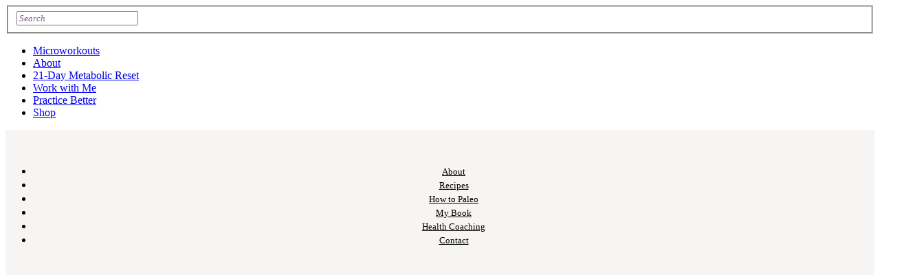

--- FILE ---
content_type: text/html; charset=UTF-8
request_url: https://paleospirit.com/tag/the-hunger-games/
body_size: 18604
content:
<!DOCTYPE html>
<html lang="en">
<head><meta http-equiv="Content-Type" content="text/html; charset=UTF-8" /><script>if(navigator.userAgent.match(/MSIE|Internet Explorer/i)||navigator.userAgent.match(/Trident\/7\..*?rv:11/i)){var href=document.location.href;if(!href.match(/[?&]nowprocket/)){if(href.indexOf("?")==-1){if(href.indexOf("#")==-1){document.location.href=href+"?nowprocket=1"}else{document.location.href=href.replace("#","?nowprocket=1#")}}else{if(href.indexOf("#")==-1){document.location.href=href+"&nowprocket=1"}else{document.location.href=href.replace("#","&nowprocket=1#")}}}}</script><script>class RocketLazyLoadScripts{constructor(){this.v="1.2.3",this.triggerEvents=["keydown","mousedown","mousemove","touchmove","touchstart","touchend","wheel"],this.userEventHandler=this._triggerListener.bind(this),this.touchStartHandler=this._onTouchStart.bind(this),this.touchMoveHandler=this._onTouchMove.bind(this),this.touchEndHandler=this._onTouchEnd.bind(this),this.clickHandler=this._onClick.bind(this),this.interceptedClicks=[],window.addEventListener("pageshow",t=>{this.persisted=t.persisted}),window.addEventListener("DOMContentLoaded",()=>{this._preconnect3rdParties()}),this.delayedScripts={normal:[],async:[],defer:[]},this.trash=[],this.allJQueries=[]}_addUserInteractionListener(t){if(document.hidden){t._triggerListener();return}this.triggerEvents.forEach(e=>window.addEventListener(e,t.userEventHandler,{passive:!0})),window.addEventListener("touchstart",t.touchStartHandler,{passive:!0}),window.addEventListener("mousedown",t.touchStartHandler),document.addEventListener("visibilitychange",t.userEventHandler)}_removeUserInteractionListener(){this.triggerEvents.forEach(t=>window.removeEventListener(t,this.userEventHandler,{passive:!0})),document.removeEventListener("visibilitychange",this.userEventHandler)}_onTouchStart(t){"HTML"!==t.target.tagName&&(window.addEventListener("touchend",this.touchEndHandler),window.addEventListener("mouseup",this.touchEndHandler),window.addEventListener("touchmove",this.touchMoveHandler,{passive:!0}),window.addEventListener("mousemove",this.touchMoveHandler),t.target.addEventListener("click",this.clickHandler),this._renameDOMAttribute(t.target,"onclick","rocket-onclick"),this._pendingClickStarted())}_onTouchMove(t){window.removeEventListener("touchend",this.touchEndHandler),window.removeEventListener("mouseup",this.touchEndHandler),window.removeEventListener("touchmove",this.touchMoveHandler,{passive:!0}),window.removeEventListener("mousemove",this.touchMoveHandler),t.target.removeEventListener("click",this.clickHandler),this._renameDOMAttribute(t.target,"rocket-onclick","onclick"),this._pendingClickFinished()}_onTouchEnd(t){window.removeEventListener("touchend",this.touchEndHandler),window.removeEventListener("mouseup",this.touchEndHandler),window.removeEventListener("touchmove",this.touchMoveHandler,{passive:!0}),window.removeEventListener("mousemove",this.touchMoveHandler)}_onClick(t){t.target.removeEventListener("click",this.clickHandler),this._renameDOMAttribute(t.target,"rocket-onclick","onclick"),this.interceptedClicks.push(t),t.preventDefault(),t.stopPropagation(),t.stopImmediatePropagation(),this._pendingClickFinished()}_replayClicks(){window.removeEventListener("touchstart",this.touchStartHandler,{passive:!0}),window.removeEventListener("mousedown",this.touchStartHandler),this.interceptedClicks.forEach(t=>{t.target.dispatchEvent(new MouseEvent("click",{view:t.view,bubbles:!0,cancelable:!0}))})}_waitForPendingClicks(){return new Promise(t=>{this._isClickPending?this._pendingClickFinished=t:t()})}_pendingClickStarted(){this._isClickPending=!0}_pendingClickFinished(){this._isClickPending=!1}_renameDOMAttribute(t,e,r){t.hasAttribute&&t.hasAttribute(e)&&(event.target.setAttribute(r,event.target.getAttribute(e)),event.target.removeAttribute(e))}_triggerListener(){this._removeUserInteractionListener(this),"loading"===document.readyState?document.addEventListener("DOMContentLoaded",this._loadEverythingNow.bind(this)):this._loadEverythingNow()}_preconnect3rdParties(){let t=[];document.querySelectorAll("script[type=rocketlazyloadscript]").forEach(e=>{if(e.hasAttribute("src")){let r=new URL(e.src).origin;r!==location.origin&&t.push({src:r,crossOrigin:e.crossOrigin||"module"===e.getAttribute("data-rocket-type")})}}),t=[...new Map(t.map(t=>[JSON.stringify(t),t])).values()],this._batchInjectResourceHints(t,"preconnect")}async _loadEverythingNow(){this.lastBreath=Date.now(),this._delayEventListeners(this),this._delayJQueryReady(this),this._handleDocumentWrite(),this._registerAllDelayedScripts(),this._preloadAllScripts(),await this._loadScriptsFromList(this.delayedScripts.normal),await this._loadScriptsFromList(this.delayedScripts.defer),await this._loadScriptsFromList(this.delayedScripts.async);try{await this._triggerDOMContentLoaded(),await this._triggerWindowLoad()}catch(t){console.error(t)}window.dispatchEvent(new Event("rocket-allScriptsLoaded")),this._waitForPendingClicks().then(()=>{this._replayClicks()}),this._emptyTrash()}_registerAllDelayedScripts(){document.querySelectorAll("script[type=rocketlazyloadscript]").forEach(t=>{t.hasAttribute("data-rocket-src")?t.hasAttribute("async")&&!1!==t.async?this.delayedScripts.async.push(t):t.hasAttribute("defer")&&!1!==t.defer||"module"===t.getAttribute("data-rocket-type")?this.delayedScripts.defer.push(t):this.delayedScripts.normal.push(t):this.delayedScripts.normal.push(t)})}async _transformScript(t){return new Promise((await this._littleBreath(),navigator.userAgent.indexOf("Firefox/")>0||""===navigator.vendor)?e=>{let r=document.createElement("script");[...t.attributes].forEach(t=>{let e=t.nodeName;"type"!==e&&("data-rocket-type"===e&&(e="type"),"data-rocket-src"===e&&(e="src"),r.setAttribute(e,t.nodeValue))}),t.text&&(r.text=t.text),r.hasAttribute("src")?(r.addEventListener("load",e),r.addEventListener("error",e)):(r.text=t.text,e());try{t.parentNode.replaceChild(r,t)}catch(i){e()}}:async e=>{function r(){t.setAttribute("data-rocket-status","failed"),e()}try{let i=t.getAttribute("data-rocket-type"),n=t.getAttribute("data-rocket-src");t.text,i?(t.type=i,t.removeAttribute("data-rocket-type")):t.removeAttribute("type"),t.addEventListener("load",function r(){t.setAttribute("data-rocket-status","executed"),e()}),t.addEventListener("error",r),n?(t.removeAttribute("data-rocket-src"),t.src=n):t.src="data:text/javascript;base64,"+window.btoa(unescape(encodeURIComponent(t.text)))}catch(s){r()}})}async _loadScriptsFromList(t){let e=t.shift();return e&&e.isConnected?(await this._transformScript(e),this._loadScriptsFromList(t)):Promise.resolve()}_preloadAllScripts(){this._batchInjectResourceHints([...this.delayedScripts.normal,...this.delayedScripts.defer,...this.delayedScripts.async],"preload")}_batchInjectResourceHints(t,e){var r=document.createDocumentFragment();t.forEach(t=>{let i=t.getAttribute&&t.getAttribute("data-rocket-src")||t.src;if(i){let n=document.createElement("link");n.href=i,n.rel=e,"preconnect"!==e&&(n.as="script"),t.getAttribute&&"module"===t.getAttribute("data-rocket-type")&&(n.crossOrigin=!0),t.crossOrigin&&(n.crossOrigin=t.crossOrigin),t.integrity&&(n.integrity=t.integrity),r.appendChild(n),this.trash.push(n)}}),document.head.appendChild(r)}_delayEventListeners(t){let e={};function r(t,r){!function t(r){!e[r]&&(e[r]={originalFunctions:{add:r.addEventListener,remove:r.removeEventListener},eventsToRewrite:[]},r.addEventListener=function(){arguments[0]=i(arguments[0]),e[r].originalFunctions.add.apply(r,arguments)},r.removeEventListener=function(){arguments[0]=i(arguments[0]),e[r].originalFunctions.remove.apply(r,arguments)});function i(t){return e[r].eventsToRewrite.indexOf(t)>=0?"rocket-"+t:t}}(t),e[t].eventsToRewrite.push(r)}function i(t,e){let r=t[e];Object.defineProperty(t,e,{get:()=>r||function(){},set(i){t["rocket"+e]=r=i}})}r(document,"DOMContentLoaded"),r(window,"DOMContentLoaded"),r(window,"load"),r(window,"pageshow"),r(document,"readystatechange"),i(document,"onreadystatechange"),i(window,"onload"),i(window,"onpageshow")}_delayJQueryReady(t){let e;function r(r){if(r&&r.fn&&!t.allJQueries.includes(r)){r.fn.ready=r.fn.init.prototype.ready=function(e){return t.domReadyFired?e.bind(document)(r):document.addEventListener("rocket-DOMContentLoaded",()=>e.bind(document)(r)),r([])};let i=r.fn.on;r.fn.on=r.fn.init.prototype.on=function(){if(this[0]===window){function t(t){return t.split(" ").map(t=>"load"===t||0===t.indexOf("load.")?"rocket-jquery-load":t).join(" ")}"string"==typeof arguments[0]||arguments[0]instanceof String?arguments[0]=t(arguments[0]):"object"==typeof arguments[0]&&Object.keys(arguments[0]).forEach(e=>{let r=arguments[0][e];delete arguments[0][e],arguments[0][t(e)]=r})}return i.apply(this,arguments),this},t.allJQueries.push(r)}e=r}r(window.jQuery),Object.defineProperty(window,"jQuery",{get:()=>e,set(t){r(t)}})}async _triggerDOMContentLoaded(){this.domReadyFired=!0,await this._littleBreath(),document.dispatchEvent(new Event("rocket-DOMContentLoaded")),await this._littleBreath(),window.dispatchEvent(new Event("rocket-DOMContentLoaded")),await this._littleBreath(),document.dispatchEvent(new Event("rocket-readystatechange")),await this._littleBreath(),document.rocketonreadystatechange&&document.rocketonreadystatechange()}async _triggerWindowLoad(){await this._littleBreath(),window.dispatchEvent(new Event("rocket-load")),await this._littleBreath(),window.rocketonload&&window.rocketonload(),await this._littleBreath(),this.allJQueries.forEach(t=>t(window).trigger("rocket-jquery-load")),await this._littleBreath();let t=new Event("rocket-pageshow");t.persisted=this.persisted,window.dispatchEvent(t),await this._littleBreath(),window.rocketonpageshow&&window.rocketonpageshow({persisted:this.persisted})}_handleDocumentWrite(){let t=new Map;document.write=document.writeln=function(e){let r=document.currentScript;r||console.error("WPRocket unable to document.write this: "+e);let i=document.createRange(),n=r.parentElement,s=t.get(r);void 0===s&&(s=r.nextSibling,t.set(r,s));let a=document.createDocumentFragment();i.setStart(a,0),a.appendChild(i.createContextualFragment(e)),n.insertBefore(a,s)}}async _littleBreath(){Date.now()-this.lastBreath>45&&(await this._requestAnimFrame(),this.lastBreath=Date.now())}async _requestAnimFrame(){return document.hidden?new Promise(t=>setTimeout(t)):new Promise(t=>requestAnimationFrame(t))}_emptyTrash(){this.trash.forEach(t=>t.remove())}static run(){let t=new RocketLazyLoadScripts;t._addUserInteractionListener(t)}}RocketLazyLoadScripts.run();</script>


<!-- Site Crafted Using Paleo Spirit v1.0.0 - WordPress - HTML5 - www.PageLines.com -->


<!-- Start >> Meta Tags and Inline Scripts -->
<meta name='robots' content='index, follow, max-image-preview:large, max-snippet:-1, max-video-preview:-1' />

	<!-- This site is optimized with the Yoast SEO plugin v24.9 - https://yoast.com/wordpress/plugins/seo/ -->
	<title>The Hunger Games Archives - Paleo Spirit</title>
	<link rel="canonical" href="https://paleospirit.com/tag/the-hunger-games/" />
	<meta property="og:locale" content="en_US" />
	<meta property="og:type" content="article" />
	<meta property="og:title" content="The Hunger Games Archives - Paleo Spirit" />
	<meta property="og:url" content="https://paleospirit.com/tag/the-hunger-games/" />
	<meta property="og:site_name" content="Paleo Spirit" />
	<script type="application/ld+json" class="yoast-schema-graph">{"@context":"https://schema.org","@graph":[{"@type":"CollectionPage","@id":"https://paleospirit.com/tag/the-hunger-games/","url":"https://paleospirit.com/tag/the-hunger-games/","name":"The Hunger Games Archives - Paleo Spirit","isPartOf":{"@id":"https://paleospirit.com/#website"},"primaryImageOfPage":{"@id":"https://paleospirit.com/tag/the-hunger-games/#primaryimage"},"image":{"@id":"https://paleospirit.com/tag/the-hunger-games/#primaryimage"},"thumbnailUrl":"https://i0.wp.com/paleospirit.com/wp-content/uploads/2012/04/Wild-Rice-with-Pistachios.jpg?fit=1500%2C1072&ssl=1","breadcrumb":{"@id":"https://paleospirit.com/tag/the-hunger-games/#breadcrumb"},"inLanguage":"en"},{"@type":"ImageObject","inLanguage":"en","@id":"https://paleospirit.com/tag/the-hunger-games/#primaryimage","url":"https://i0.wp.com/paleospirit.com/wp-content/uploads/2012/04/Wild-Rice-with-Pistachios.jpg?fit=1500%2C1072&ssl=1","contentUrl":"https://i0.wp.com/paleospirit.com/wp-content/uploads/2012/04/Wild-Rice-with-Pistachios.jpg?fit=1500%2C1072&ssl=1","width":1500,"height":1072,"caption":"Wild Rice with Pistachios and Cilantro paleo"},{"@type":"BreadcrumbList","@id":"https://paleospirit.com/tag/the-hunger-games/#breadcrumb","itemListElement":[{"@type":"ListItem","position":1,"name":"Home","item":"https://paleospirit.com/"},{"@type":"ListItem","position":2,"name":"The Hunger Games"}]},{"@type":"WebSite","@id":"https://paleospirit.com/#website","url":"https://paleospirit.com/","name":"Paleo Spirit","description":"Primal fitness for mind, body and soul","publisher":{"@id":"https://paleospirit.com/#/schema/person/ae037b42489b100128633d176b80685f"},"potentialAction":[{"@type":"SearchAction","target":{"@type":"EntryPoint","urlTemplate":"https://paleospirit.com/?s={search_term_string}"},"query-input":{"@type":"PropertyValueSpecification","valueRequired":true,"valueName":"search_term_string"}}],"inLanguage":"en"},{"@type":["Person","Organization"],"@id":"https://paleospirit.com/#/schema/person/ae037b42489b100128633d176b80685f","name":"Lea","image":{"@type":"ImageObject","inLanguage":"en","@id":"https://paleospirit.com/#/schema/person/image/","url":"https://i0.wp.com/paleospirit.com/wp-content/uploads/2015/02/cropped-144_PS_favicon1-1.png?fit=512%2C512&ssl=1","contentUrl":"https://i0.wp.com/paleospirit.com/wp-content/uploads/2015/02/cropped-144_PS_favicon1-1.png?fit=512%2C512&ssl=1","width":512,"height":512,"caption":"Lea"},"logo":{"@id":"https://paleospirit.com/#/schema/person/image/"},"description":"Health Coach, Author, Speaker","sameAs":["https://www.paleospirit.com","https://www.facebook.com/PaleoSpirit/","https://www.instagram.com/paleospirit/","https://www.pinterest.com/leavalle/","https://x.com/paleospirit"]}]}</script>
	<!-- / Yoast SEO plugin. -->


<link rel='dns-prefetch' href='//secure.gravatar.com' />
<link rel='dns-prefetch' href='//stats.wp.com' />
<link rel='dns-prefetch' href='//v0.wordpress.com' />
<link rel='dns-prefetch' href='//widgets.wp.com' />
<link rel='dns-prefetch' href='//s0.wp.com' />
<link rel='dns-prefetch' href='//0.gravatar.com' />
<link rel='dns-prefetch' href='//1.gravatar.com' />
<link rel='dns-prefetch' href='//2.gravatar.com' />
<link rel='preconnect' href='//i0.wp.com' />
<link rel='preconnect' href='//c0.wp.com' />
<link rel="alternate" type="application/rss+xml" title="Paleo Spirit &raquo; Feed" href="https://paleospirit.com/feed/" />
<link rel="alternate" type="application/rss+xml" title="Paleo Spirit &raquo; Comments Feed" href="https://paleospirit.com/comments/feed/" />
<link rel="alternate" type="application/rss+xml" title="Paleo Spirit &raquo; The Hunger Games Tag Feed" href="https://paleospirit.com/tag/the-hunger-games/feed/" />

<!-- Styles -->
<style id='wp-img-auto-sizes-contain-inline-css' type='text/css'>
img:is([sizes=auto i],[sizes^="auto," i]){contain-intrinsic-size:3000px 1500px}
/*# sourceURL=wp-img-auto-sizes-contain-inline-css */
</style>
<style id='wp-emoji-styles-inline-css' type='text/css'>

	img.wp-smiley, img.emoji {
		display: inline !important;
		border: none !important;
		box-shadow: none !important;
		height: 1em !important;
		width: 1em !important;
		margin: 0 0.07em !important;
		vertical-align: -0.1em !important;
		background: none !important;
		padding: 0 !important;
	}
/*# sourceURL=wp-emoji-styles-inline-css */
</style>
<style id='wp-block-library-inline-css' type='text/css'>
:root{--wp-block-synced-color:#7a00df;--wp-block-synced-color--rgb:122,0,223;--wp-bound-block-color:var(--wp-block-synced-color);--wp-editor-canvas-background:#ddd;--wp-admin-theme-color:#007cba;--wp-admin-theme-color--rgb:0,124,186;--wp-admin-theme-color-darker-10:#006ba1;--wp-admin-theme-color-darker-10--rgb:0,107,160.5;--wp-admin-theme-color-darker-20:#005a87;--wp-admin-theme-color-darker-20--rgb:0,90,135;--wp-admin-border-width-focus:2px}@media (min-resolution:192dpi){:root{--wp-admin-border-width-focus:1.5px}}.wp-element-button{cursor:pointer}:root .has-very-light-gray-background-color{background-color:#eee}:root .has-very-dark-gray-background-color{background-color:#313131}:root .has-very-light-gray-color{color:#eee}:root .has-very-dark-gray-color{color:#313131}:root .has-vivid-green-cyan-to-vivid-cyan-blue-gradient-background{background:linear-gradient(135deg,#00d084,#0693e3)}:root .has-purple-crush-gradient-background{background:linear-gradient(135deg,#34e2e4,#4721fb 50%,#ab1dfe)}:root .has-hazy-dawn-gradient-background{background:linear-gradient(135deg,#faaca8,#dad0ec)}:root .has-subdued-olive-gradient-background{background:linear-gradient(135deg,#fafae1,#67a671)}:root .has-atomic-cream-gradient-background{background:linear-gradient(135deg,#fdd79a,#004a59)}:root .has-nightshade-gradient-background{background:linear-gradient(135deg,#330968,#31cdcf)}:root .has-midnight-gradient-background{background:linear-gradient(135deg,#020381,#2874fc)}:root{--wp--preset--font-size--normal:16px;--wp--preset--font-size--huge:42px}.has-regular-font-size{font-size:1em}.has-larger-font-size{font-size:2.625em}.has-normal-font-size{font-size:var(--wp--preset--font-size--normal)}.has-huge-font-size{font-size:var(--wp--preset--font-size--huge)}.has-text-align-center{text-align:center}.has-text-align-left{text-align:left}.has-text-align-right{text-align:right}.has-fit-text{white-space:nowrap!important}#end-resizable-editor-section{display:none}.aligncenter{clear:both}.items-justified-left{justify-content:flex-start}.items-justified-center{justify-content:center}.items-justified-right{justify-content:flex-end}.items-justified-space-between{justify-content:space-between}.screen-reader-text{border:0;clip-path:inset(50%);height:1px;margin:-1px;overflow:hidden;padding:0;position:absolute;width:1px;word-wrap:normal!important}.screen-reader-text:focus{background-color:#ddd;clip-path:none;color:#444;display:block;font-size:1em;height:auto;left:5px;line-height:normal;padding:15px 23px 14px;text-decoration:none;top:5px;width:auto;z-index:100000}html :where(.has-border-color){border-style:solid}html :where([style*=border-top-color]){border-top-style:solid}html :where([style*=border-right-color]){border-right-style:solid}html :where([style*=border-bottom-color]){border-bottom-style:solid}html :where([style*=border-left-color]){border-left-style:solid}html :where([style*=border-width]){border-style:solid}html :where([style*=border-top-width]){border-top-style:solid}html :where([style*=border-right-width]){border-right-style:solid}html :where([style*=border-bottom-width]){border-bottom-style:solid}html :where([style*=border-left-width]){border-left-style:solid}html :where(img[class*=wp-image-]){height:auto;max-width:100%}:where(figure){margin:0 0 1em}html :where(.is-position-sticky){--wp-admin--admin-bar--position-offset:var(--wp-admin--admin-bar--height,0px)}@media screen and (max-width:600px){html :where(.is-position-sticky){--wp-admin--admin-bar--position-offset:0px}}

/*# sourceURL=wp-block-library-inline-css */
</style><style id='global-styles-inline-css' type='text/css'>
:root{--wp--preset--aspect-ratio--square: 1;--wp--preset--aspect-ratio--4-3: 4/3;--wp--preset--aspect-ratio--3-4: 3/4;--wp--preset--aspect-ratio--3-2: 3/2;--wp--preset--aspect-ratio--2-3: 2/3;--wp--preset--aspect-ratio--16-9: 16/9;--wp--preset--aspect-ratio--9-16: 9/16;--wp--preset--color--black: #000000;--wp--preset--color--cyan-bluish-gray: #abb8c3;--wp--preset--color--white: #ffffff;--wp--preset--color--pale-pink: #f78da7;--wp--preset--color--vivid-red: #cf2e2e;--wp--preset--color--luminous-vivid-orange: #ff6900;--wp--preset--color--luminous-vivid-amber: #fcb900;--wp--preset--color--light-green-cyan: #7bdcb5;--wp--preset--color--vivid-green-cyan: #00d084;--wp--preset--color--pale-cyan-blue: #8ed1fc;--wp--preset--color--vivid-cyan-blue: #0693e3;--wp--preset--color--vivid-purple: #9b51e0;--wp--preset--gradient--vivid-cyan-blue-to-vivid-purple: linear-gradient(135deg,rgb(6,147,227) 0%,rgb(155,81,224) 100%);--wp--preset--gradient--light-green-cyan-to-vivid-green-cyan: linear-gradient(135deg,rgb(122,220,180) 0%,rgb(0,208,130) 100%);--wp--preset--gradient--luminous-vivid-amber-to-luminous-vivid-orange: linear-gradient(135deg,rgb(252,185,0) 0%,rgb(255,105,0) 100%);--wp--preset--gradient--luminous-vivid-orange-to-vivid-red: linear-gradient(135deg,rgb(255,105,0) 0%,rgb(207,46,46) 100%);--wp--preset--gradient--very-light-gray-to-cyan-bluish-gray: linear-gradient(135deg,rgb(238,238,238) 0%,rgb(169,184,195) 100%);--wp--preset--gradient--cool-to-warm-spectrum: linear-gradient(135deg,rgb(74,234,220) 0%,rgb(151,120,209) 20%,rgb(207,42,186) 40%,rgb(238,44,130) 60%,rgb(251,105,98) 80%,rgb(254,248,76) 100%);--wp--preset--gradient--blush-light-purple: linear-gradient(135deg,rgb(255,206,236) 0%,rgb(152,150,240) 100%);--wp--preset--gradient--blush-bordeaux: linear-gradient(135deg,rgb(254,205,165) 0%,rgb(254,45,45) 50%,rgb(107,0,62) 100%);--wp--preset--gradient--luminous-dusk: linear-gradient(135deg,rgb(255,203,112) 0%,rgb(199,81,192) 50%,rgb(65,88,208) 100%);--wp--preset--gradient--pale-ocean: linear-gradient(135deg,rgb(255,245,203) 0%,rgb(182,227,212) 50%,rgb(51,167,181) 100%);--wp--preset--gradient--electric-grass: linear-gradient(135deg,rgb(202,248,128) 0%,rgb(113,206,126) 100%);--wp--preset--gradient--midnight: linear-gradient(135deg,rgb(2,3,129) 0%,rgb(40,116,252) 100%);--wp--preset--font-size--small: 13px;--wp--preset--font-size--medium: 20px;--wp--preset--font-size--large: 36px;--wp--preset--font-size--x-large: 42px;--wp--preset--spacing--20: 0.44rem;--wp--preset--spacing--30: 0.67rem;--wp--preset--spacing--40: 1rem;--wp--preset--spacing--50: 1.5rem;--wp--preset--spacing--60: 2.25rem;--wp--preset--spacing--70: 3.38rem;--wp--preset--spacing--80: 5.06rem;--wp--preset--shadow--natural: 6px 6px 9px rgba(0, 0, 0, 0.2);--wp--preset--shadow--deep: 12px 12px 50px rgba(0, 0, 0, 0.4);--wp--preset--shadow--sharp: 6px 6px 0px rgba(0, 0, 0, 0.2);--wp--preset--shadow--outlined: 6px 6px 0px -3px rgb(255, 255, 255), 6px 6px rgb(0, 0, 0);--wp--preset--shadow--crisp: 6px 6px 0px rgb(0, 0, 0);}:where(.is-layout-flex){gap: 0.5em;}:where(.is-layout-grid){gap: 0.5em;}body .is-layout-flex{display: flex;}.is-layout-flex{flex-wrap: wrap;align-items: center;}.is-layout-flex > :is(*, div){margin: 0;}body .is-layout-grid{display: grid;}.is-layout-grid > :is(*, div){margin: 0;}:where(.wp-block-columns.is-layout-flex){gap: 2em;}:where(.wp-block-columns.is-layout-grid){gap: 2em;}:where(.wp-block-post-template.is-layout-flex){gap: 1.25em;}:where(.wp-block-post-template.is-layout-grid){gap: 1.25em;}.has-black-color{color: var(--wp--preset--color--black) !important;}.has-cyan-bluish-gray-color{color: var(--wp--preset--color--cyan-bluish-gray) !important;}.has-white-color{color: var(--wp--preset--color--white) !important;}.has-pale-pink-color{color: var(--wp--preset--color--pale-pink) !important;}.has-vivid-red-color{color: var(--wp--preset--color--vivid-red) !important;}.has-luminous-vivid-orange-color{color: var(--wp--preset--color--luminous-vivid-orange) !important;}.has-luminous-vivid-amber-color{color: var(--wp--preset--color--luminous-vivid-amber) !important;}.has-light-green-cyan-color{color: var(--wp--preset--color--light-green-cyan) !important;}.has-vivid-green-cyan-color{color: var(--wp--preset--color--vivid-green-cyan) !important;}.has-pale-cyan-blue-color{color: var(--wp--preset--color--pale-cyan-blue) !important;}.has-vivid-cyan-blue-color{color: var(--wp--preset--color--vivid-cyan-blue) !important;}.has-vivid-purple-color{color: var(--wp--preset--color--vivid-purple) !important;}.has-black-background-color{background-color: var(--wp--preset--color--black) !important;}.has-cyan-bluish-gray-background-color{background-color: var(--wp--preset--color--cyan-bluish-gray) !important;}.has-white-background-color{background-color: var(--wp--preset--color--white) !important;}.has-pale-pink-background-color{background-color: var(--wp--preset--color--pale-pink) !important;}.has-vivid-red-background-color{background-color: var(--wp--preset--color--vivid-red) !important;}.has-luminous-vivid-orange-background-color{background-color: var(--wp--preset--color--luminous-vivid-orange) !important;}.has-luminous-vivid-amber-background-color{background-color: var(--wp--preset--color--luminous-vivid-amber) !important;}.has-light-green-cyan-background-color{background-color: var(--wp--preset--color--light-green-cyan) !important;}.has-vivid-green-cyan-background-color{background-color: var(--wp--preset--color--vivid-green-cyan) !important;}.has-pale-cyan-blue-background-color{background-color: var(--wp--preset--color--pale-cyan-blue) !important;}.has-vivid-cyan-blue-background-color{background-color: var(--wp--preset--color--vivid-cyan-blue) !important;}.has-vivid-purple-background-color{background-color: var(--wp--preset--color--vivid-purple) !important;}.has-black-border-color{border-color: var(--wp--preset--color--black) !important;}.has-cyan-bluish-gray-border-color{border-color: var(--wp--preset--color--cyan-bluish-gray) !important;}.has-white-border-color{border-color: var(--wp--preset--color--white) !important;}.has-pale-pink-border-color{border-color: var(--wp--preset--color--pale-pink) !important;}.has-vivid-red-border-color{border-color: var(--wp--preset--color--vivid-red) !important;}.has-luminous-vivid-orange-border-color{border-color: var(--wp--preset--color--luminous-vivid-orange) !important;}.has-luminous-vivid-amber-border-color{border-color: var(--wp--preset--color--luminous-vivid-amber) !important;}.has-light-green-cyan-border-color{border-color: var(--wp--preset--color--light-green-cyan) !important;}.has-vivid-green-cyan-border-color{border-color: var(--wp--preset--color--vivid-green-cyan) !important;}.has-pale-cyan-blue-border-color{border-color: var(--wp--preset--color--pale-cyan-blue) !important;}.has-vivid-cyan-blue-border-color{border-color: var(--wp--preset--color--vivid-cyan-blue) !important;}.has-vivid-purple-border-color{border-color: var(--wp--preset--color--vivid-purple) !important;}.has-vivid-cyan-blue-to-vivid-purple-gradient-background{background: var(--wp--preset--gradient--vivid-cyan-blue-to-vivid-purple) !important;}.has-light-green-cyan-to-vivid-green-cyan-gradient-background{background: var(--wp--preset--gradient--light-green-cyan-to-vivid-green-cyan) !important;}.has-luminous-vivid-amber-to-luminous-vivid-orange-gradient-background{background: var(--wp--preset--gradient--luminous-vivid-amber-to-luminous-vivid-orange) !important;}.has-luminous-vivid-orange-to-vivid-red-gradient-background{background: var(--wp--preset--gradient--luminous-vivid-orange-to-vivid-red) !important;}.has-very-light-gray-to-cyan-bluish-gray-gradient-background{background: var(--wp--preset--gradient--very-light-gray-to-cyan-bluish-gray) !important;}.has-cool-to-warm-spectrum-gradient-background{background: var(--wp--preset--gradient--cool-to-warm-spectrum) !important;}.has-blush-light-purple-gradient-background{background: var(--wp--preset--gradient--blush-light-purple) !important;}.has-blush-bordeaux-gradient-background{background: var(--wp--preset--gradient--blush-bordeaux) !important;}.has-luminous-dusk-gradient-background{background: var(--wp--preset--gradient--luminous-dusk) !important;}.has-pale-ocean-gradient-background{background: var(--wp--preset--gradient--pale-ocean) !important;}.has-electric-grass-gradient-background{background: var(--wp--preset--gradient--electric-grass) !important;}.has-midnight-gradient-background{background: var(--wp--preset--gradient--midnight) !important;}.has-small-font-size{font-size: var(--wp--preset--font-size--small) !important;}.has-medium-font-size{font-size: var(--wp--preset--font-size--medium) !important;}.has-large-font-size{font-size: var(--wp--preset--font-size--large) !important;}.has-x-large-font-size{font-size: var(--wp--preset--font-size--x-large) !important;}
/*# sourceURL=global-styles-inline-css */
</style>

<style id='classic-theme-styles-inline-css' type='text/css'>
/*! This file is auto-generated */
.wp-block-button__link{color:#fff;background-color:#32373c;border-radius:9999px;box-shadow:none;text-decoration:none;padding:calc(.667em + 2px) calc(1.333em + 2px);font-size:1.125em}.wp-block-file__button{background:#32373c;color:#fff;text-decoration:none}
/*# sourceURL=/wp-includes/css/classic-themes.min.css */
</style>
<link data-minify="1" rel='stylesheet' id='jetpack_likes-css' href='https://paleospirit.com/wp-content/cache/min/1/p/jetpack/15.4/modules/likes/style.css?ver=1767841841' type='text/css' media='all' />
<link rel='stylesheet' id='pagelines-less-core-css' href='https://paleospirit.com/wp-content/uploads/pagelines/compiled-css-core-1769742590.css' type='text/css' media='all' />
<link data-minify="1" rel='stylesheet' id='pagelines-less-sections-css' href='https://paleospirit.com/wp-content/cache/min/1/wp-content/uploads/pagelines/compiled-css-sections-1769742590.css?ver=1769742597' type='text/css' media='all' />
<link data-minify="1" rel='stylesheet' id='DMS-theme-css' href='https://paleospirit.com/wp-content/cache/min/1/wp-content/themes/paleospirit_theme/style.css?ver=1727463661' type='text/css' media='all' />

<!-- Scripts -->
<script type="rocketlazyloadscript" data-rocket-type="text/javascript" data-rocket-src="https://c0.wp.com/c/6.9/wp-includes/js/jquery/jquery.min.js" id="jquery-core-js"></script>
<script type="rocketlazyloadscript" data-rocket-type="text/javascript" data-rocket-src="https://c0.wp.com/c/6.9/wp-includes/js/jquery/jquery-migrate.min.js" id="jquery-migrate-js"></script>
<link rel="shortcut icon" href="https://paleospirit.com/wp-content/uploads/2015/02/32_PS_favicon1.png" type="image/x-icon" />
<link rel="apple-touch-icon" href="https://paleospirit.com/wp-content/uploads/2015/02/144_PS_favicon.png" />
<link rel="profile" href="http://gmpg.org/xfn/11" />
<meta name="viewport" content="width=device-width, initial-scale=1, maximum-scale=1" />
<meta property='pl-share-title' content='Wild Rice with Pistachios and Cilantro' />
<meta property='pl-share-url' content='https://paleospirit.com/wild-rice-with-pistachios-and-cilantro/' />
<meta property='pl-share-desc' content='Last week my son Benjamin posted his review of the book &#8220;The Hunger Games&#8221; followed by [...]' />
<meta property='pl-share-img' content='https://paleospirit.com/wp-content/uploads/2012/04/Wild-Rice-with-Pistachios.jpg' />
<link rel="https://api.w.org/" href="https://paleospirit.com/wp-json/" /><link rel="alternate" title="JSON" type="application/json" href="https://paleospirit.com/wp-json/wp/v2/tags/469" /><link rel="EditURI" type="application/rsd+xml" title="RSD" href="https://paleospirit.com/xmlrpc.php?rsd" />
<meta name="generator" content="WordPress 6.9" />

		<!-- GA Google Analytics @ https://m0n.co/ga -->
		<script type="rocketlazyloadscript">
			(function(i,s,o,g,r,a,m){i['GoogleAnalyticsObject']=r;i[r]=i[r]||function(){
			(i[r].q=i[r].q||[]).push(arguments)},i[r].l=1*new Date();a=s.createElement(o),
			m=s.getElementsByTagName(o)[0];a.async=1;a.src=g;m.parentNode.insertBefore(a,m)
			})(window,document,'script','https://www.google-analytics.com/analytics.js','ga');
			ga('create', 'UA-26220603-1', 'auto');
			ga('send', 'pageview');
		</script>

		<style>img#wpstats{display:none}</style>
		
<!-- On Ready -->
<script type="rocketlazyloadscript"> /* <![CDATA[ */
!function ($) {
jQuery(document).ready(function() {
})
}(window.jQuery);
/* ]]> */
</script>

<link rel="icon" href="https://i0.wp.com/paleospirit.com/wp-content/uploads/2015/02/cropped-144_PS_favicon1-1.png?fit=32%2C32&#038;ssl=1" sizes="32x32" />
<link rel="icon" href="https://i0.wp.com/paleospirit.com/wp-content/uploads/2015/02/cropped-144_PS_favicon1-1.png?fit=192%2C192&#038;ssl=1" sizes="192x192" />
<link rel="apple-touch-icon" href="https://i0.wp.com/paleospirit.com/wp-content/uploads/2015/02/cropped-144_PS_favicon1-1.png?fit=180%2C180&#038;ssl=1" />
<meta name="msapplication-TileImage" content="https://i0.wp.com/paleospirit.com/wp-content/uploads/2015/02/cropped-144_PS_favicon1-1.png?fit=270%2C270&#038;ssl=1" />
<noscript><style id="rocket-lazyload-nojs-css">.rll-youtube-player, [data-lazy-src]{display:none !important;}</style></noscript><script type="rocketlazyloadscript" data-rocket-type="text/javascript">
  WebFontConfig = {
    google: { families: [ 'Lora:400,700,400italic,700italic:latin' ] }
  };
  (function() {
    var wf = document.createElement('script');
    wf.src = ('https:' == document.location.protocol ? 'https' : 'http') +
      '://ajax.googleapis.com/ajax/libs/webfont/1/webfont.js';
    wf.type = 'text/javascript';
    wf.async = 'true';
    var s = document.getElementsByTagName('script')[0];
    s.parentNode.insertBefore(wf, s);
  })(); </script>

<link data-minify="1" rel="stylesheet" href="https://paleospirit.com/wp-content/cache/min/1/font-awesome/4.3.0/css/font-awesome.min.css?ver=1727463661">
<style type="text/css" id="pagelines-custom">
  
</style>

</head>

<!-- Start >> HTML Body -->

<body class="archive tag tag-the-hunger-games tag-469 wp-theme-dms wp-child-theme-paleospirit_theme paleospirit_theme pl-pro-version responsive full_width template-pshomepage display-full">
	
		<div class="pl-mobile-menu">
			
			<form method="get" class="mm-search pl-searcher" onsubmit="this.submit();return false;" action="https://paleospirit.com/" ><fieldset><span class="btn-search"><i class="icon icon-search"></i></span><input type="text" value="" name="s" class="searchfield" placeholder="Search" /></fieldset></form>				
			<div class="mm-holder">
				
				
				<ul class="mobile-menu primary-menu"><li class="page_item page-item-23556"><a href="https://paleospirit.com/microworkouts/">Microworkouts</a></li><li class="page_item page-item-16 page_item_has_children"><a href="https://paleospirit.com/about-lea/">About</a></li><li class="page_item page-item-22288"><a href="https://paleospirit.com/21-day-metabolic-reset/">21-Day Metabolic Reset</a></li><li class="page_item page-item-21862 page_item_has_children"><a href="https://paleospirit.com/work-with-me/">Work with Me</a></li><li class="page_item page-item-23171"><a href="https://paleospirit.com/practice-better/">Practice Better</a></li><li class="page_item page-item-11408"><a href="https://paleospirit.com/shop/">Shop</a></li></ul>				<div class="social-menu">
					
									</div>
			</div>
		</div>
		

<div id="site" class="site-wrap">
		<div  class="boxed-wrap site-translate">
			<div id="fixed-top" class="pl-fixed-top is-not-fixed" data-region="fixed-top">

		<div class="pl-fixed-region pl-region" data-region="fixed">
			<div class="outline pl-area-container">
								

<!-- Canvas Area | Section Template -->
<section id="pl_areau0cdeb" data-object="PLSectionArea" data-sid="pl_area" data-clone="u0cdeb"  class="pl-area pl-area-sortable area-tag    pl-bg-cover section-pl_area" style="  "><div class="pl-area-pad fix">	<div class="pl-area-wrap " style="">

		<div class="pl-content ">
						<div class="pl-inner area-region pl-sortable-area editor-row" style="">
							</div>
		</div>
	</div>
	</div></section>
			</div>
		</div>

	</div>
	<div class="fixed-top-pusher"></div>
	<script type="rocketlazyloadscript"> jQuery('.fixed-top-pusher').height( jQuery('.pl-fixed-top').height() ) </script>

			
		
		<div class="pl-region-wrap">
			<div id="page" class="thepage page-wrap">

								<div class="page-canvas">
					
						<header id="header" class="header pl-region" data-region="header">
		<div class="outline pl-area-container">
			

<!-- Canvas Area | Section Template -->
<section id="pl_areau0c4a4" data-object="PLSectionArea" data-sid="pl_area" data-clone="u0c4a4"  class="pl-area pl-area-sortable area-tag ps_header    pl-bg-cover section-pl_area" style=" background-color: #F7F5F3; "><div class="pl-area-pad fix">	<div class="pl-area-wrap " style="padding-top: 20px; padding-bottom: 20px;">

		<div class="pl-content nested-section-area">
						<div class="pl-inner area-region pl-sortable-area editor-row" style="">
				<div class="row grid-row">

<!-- SimpleNav | Section Template -->
<section id="simple_navuervolx" data-object="SimpleNav" data-sid="simple_nav" data-clone="uervolx"  class="pl-section span6 offset0 ps_nav    pl-bg-cover section-simple_nav" style="  "><div class="pl-section-pad fix"><div class="left"><ul id="menu-main" class="inline-list simplenav font-sub alignleft"><li id="menu-item-8835" class="menu-item menu-item-type-post_type menu-item-object-page menu-item-8835"><a href="https://paleospirit.com/about-lea/">About</a></li>
<li id="menu-item-8832" class="menu-item menu-item-type-post_type menu-item-object-page menu-item-8832"><a href="https://paleospirit.com/paleo-recipes/">Recipes</a></li>
<li id="menu-item-8836" class="menu-item menu-item-type-post_type menu-item-object-page menu-item-8836"><a href="https://paleospirit.com/paleo-nutrition/">How to Paleo</a></li>
<li id="menu-item-8831" class="menu-item menu-item-type-post_type menu-item-object-page menu-item-8831"><a href="https://paleospirit.com/sweet-paleo/">My Book</a></li>
<li id="menu-item-21869" class="menu-item menu-item-type-post_type menu-item-object-page menu-item-21869"><a href="https://paleospirit.com/work-with-me/">Health Coaching</a></li>
<li id="menu-item-8833" class="menu-item menu-item-type-post_type menu-item-object-page menu-item-8833"><a href="https://paleospirit.com/about-lea/contact/">Contact</a></li>
</ul></div></div></section></div>

<div class="row grid-row">

<!-- TextBox | Section Template -->
<section id="textboxuj1by2b" data-object="PageLinesTextBox" data-sid="textbox" data-clone="uj1by2b"  class="pl-section span6 offset0 force-start-row    pl-bg-cover section-textbox" style="  "><div class="pl-section-pad fix"><div class="textbox-wrap pl-animation  " style=""><div class="hentry" data-sync="textbox_content"><p><a href="/"><img class="alignleft size-full wp-image-5" src="data:image/svg+xml,%3Csvg%20xmlns='http://www.w3.org/2000/svg'%20viewBox='0%200%200%200'%3E%3C/svg%3E" alt="cu_logo"  data-lazy-src="https://paleospirit.com/wp-content/uploads/2015/02/ps_logo.png" /><noscript><img class="alignleft size-full wp-image-5" src="https://paleospirit.com/wp-content/uploads/2015/02/ps_logo.png" alt="cu_logo"  /></noscript></a></p>
<div id="toptop"></div>
</div></div></div></section></div>			</div>
		</div>
	</div>
	</div></section>		</div>
	</header>

						
					<div id="page-main" class="pl-region custom-template editing-locked" data-custom-template="pshomepage" data-template-name="ps_homepage" data-region="template" >
						<div id="dynamic-content" class="outline template-region-wrap pl-area-container">
							


<!-- Canvas Area | Section Template -->
<section id="pl_areau84af3" data-object="PLSectionArea" data-sid="pl_area" data-clone="u84af3"  class="pl-area pl-area-sortable area-tag    pl-bg-cover section-pl_area" style=" background-color: #F7F5F3; "><div class="pl-area-pad fix">	<div class="pl-area-wrap " style="padding-top: 20px; padding-bottom: 20px;">

		<div class="pl-content nested-section-area">
						<div class="pl-inner area-region pl-sortable-area editor-row" style="">
				<div class="row grid-row">

<!-- Column | Section Template -->
<section id="plcolumnu84b08" data-object="PLColumn" data-sid="plcolumn" data-clone="u84b08"  class="pl-section span9 offset0 ps_main    pl-bg-cover section-plcolumn" style="  "><div class="pl-section-pad fix">		<div class="pl-sortable-column pl-sortable-area editor-row ">

			<div class="row grid-row">

<!-- WP Content/Loop | Section Template -->
<section id="postloopu84b1d" data-object="PageLinesPostLoop" data-sid="postloop" data-clone="u84b1d"  class="pl-section span12 offset0 ps_home    pl-bg-cover multi-post section-postloop" style="  "><div class="pl-section-pad fix"><div class="pl-old-loop"><div class="clip_box  fix"><article class="clip post-number-1 post-4856 post type-post status-publish format-standard has-post-thumbnail hentry category-bens-wacky-world category-recipes category-side-dish category-side-dish-and-salads tag-paleo tag-recipe tag-side tag-the-hunger-games tag-vegan tag-wild-rice" id="post-4856"><div class="wrp"><div class="hentry-pad blocks"><section class="post-meta fix post-nocontent "><div class="full_img fix"><a class="post-thumb img fix" href="https://paleospirit.com/wild-rice-with-pistachios-and-cilantro/" rel="bookmark" title="Link To Wild Rice with Pistachios and Cilantro" style="width: 100%"><span class="c_img"><img width="900" height="475" src="data:image/svg+xml,%3Csvg%20xmlns='http://www.w3.org/2000/svg'%20viewBox='0%200%20900%20475'%3E%3C/svg%3E" class="attachment-landscape-thumb size-landscape-thumb wp-post-image" alt="Wild Rice with Pistachios and Cilantro paleo" decoding="async" fetchpriority="high" data-lazy-src="https://i0.wp.com/paleospirit.com/wp-content/uploads/2012/04/Wild-Rice-with-Pistachios.jpg?resize=900%2C475&amp;ssl=1" /><noscript><img width="900" height="475" src="https://i0.wp.com/paleospirit.com/wp-content/uploads/2012/04/Wild-Rice-with-Pistachios.jpg?resize=900%2C475&amp;ssl=1" class="attachment-landscape-thumb size-landscape-thumb wp-post-image" alt="Wild Rice with Pistachios and Cilantro paleo" decoding="async" fetchpriority="high" /></noscript></span></a></div><section class="bd post-header fix" ><section class="bd post-title-section fix"><div class="post-title fix"><h1 class="pt-title"><a href="https://paleospirit.com/wild-rice-with-pistachios-and-cilantro/" title="Wild Rice with Pistachios and Cilantro">Wild Rice with Pistachios and Cilantro</a></h1>
</div><div class="metabar"><div class="metabar-pad"><em>On <time class="date time published updated sc" datetime="2012-04-30T15:16:04-05:00">04.30.12</time>  By <span class="author vcard sc "><span class="fn"><a href="https://paleospirit.com/author/lea_valle/" title="Posts by Lea" rel="author">Lea</a></span></span> </em></div></div></section> <aside class="post-excerpt">Last week my son Benjamin posted his review of the book &#8220;The Hunger Games&#8221; followed by a recipe for Hunger Games Lamb Stew with Dried Plums. In the book, the dish is described as being served with wild rice. Now, ordinarily I would not advocate eating a lot of rice. Rice is a grain (some argue [...]</aside><a class="continue_reading_link" href="https://paleospirit.com/wild-rice-with-pistachios-and-cilantro/" title="View Wild Rice with Pistachios and Cilantro">Read More</a><div class="after-date"><span>04.30.12</span></div></section></section></div></div></article><article class="clip clip-right post-number-2 post-4827 post type-post status-publish format-standard has-post-thumbnail hentry category-bens-wacky-world category-dinner category-recipes category-reviews category-the-paleo-diet tag-lamb-stew tag-paleo tag-recipes-2 tag-the-hunger-games" id="post-4827"><div class="wrp"><div class="hentry-pad blocks"><section class="post-meta fix post-nocontent "><div class="full_img fix"><a class="post-thumb img fix" href="https://paleospirit.com/hunger-games-lamb-stew-with-dried-plums/" rel="bookmark" title="Link To Hunger Games Lamb Stew with Dried Plums" style="width: 100%"><span class="c_img"><img width="640" height="457" src="data:image/svg+xml,%3Csvg%20xmlns='http://www.w3.org/2000/svg'%20viewBox='0%200%20640%20457'%3E%3C/svg%3E" class="attachment-landscape-thumb size-landscape-thumb wp-post-image" alt="Paleo Hunger Games Lamb Stew" decoding="async" data-lazy-srcset="https://i0.wp.com/paleospirit.com/wp-content/uploads/2011/05/lamb-stew-small.jpg?w=640&amp;ssl=1 640w, https://i0.wp.com/paleospirit.com/wp-content/uploads/2011/05/lamb-stew-small.jpg?resize=300%2C214&amp;ssl=1 300w, https://i0.wp.com/paleospirit.com/wp-content/uploads/2011/05/lamb-stew-small.jpg?resize=500%2C357&amp;ssl=1 500w" data-lazy-sizes="(max-width: 640px) 100vw, 640px" data-lazy-src="https://i0.wp.com/paleospirit.com/wp-content/uploads/2011/05/lamb-stew-small.jpg?resize=640%2C457&amp;ssl=1" /><noscript><img width="640" height="457" src="https://i0.wp.com/paleospirit.com/wp-content/uploads/2011/05/lamb-stew-small.jpg?resize=640%2C457&amp;ssl=1" class="attachment-landscape-thumb size-landscape-thumb wp-post-image" alt="Paleo Hunger Games Lamb Stew" decoding="async" srcset="https://i0.wp.com/paleospirit.com/wp-content/uploads/2011/05/lamb-stew-small.jpg?w=640&amp;ssl=1 640w, https://i0.wp.com/paleospirit.com/wp-content/uploads/2011/05/lamb-stew-small.jpg?resize=300%2C214&amp;ssl=1 300w, https://i0.wp.com/paleospirit.com/wp-content/uploads/2011/05/lamb-stew-small.jpg?resize=500%2C357&amp;ssl=1 500w" sizes="(max-width: 640px) 100vw, 640px" /></noscript></span></a></div><section class="bd post-header fix" ><section class="bd post-title-section fix"><div class="post-title fix"><h1 class="pt-title"><a href="https://paleospirit.com/hunger-games-lamb-stew-with-dried-plums/" title="Hunger Games Lamb Stew with Dried Plums">Hunger Games Lamb Stew with Dried Plums</a></h1>
</div><div class="metabar"><div class="metabar-pad"><em>On <time class="date time published updated sc" datetime="2012-04-23T07:53:09-05:00">04.23.12</time>  By <span class="author vcard sc "><span class="fn"><a href="https://paleospirit.com/author/ben/" title="Posts by Ben" rel="author">Ben</a></span></span> </em></div></div></section> <aside class="post-excerpt">LADIES AND GENTLEMEN, LET THE 74th ANNUAL HUNGER GAMES BEGIN! AND MAY THE ODDS BE EVER IN YOUR FAVOR&#8230; Hi, my name is Ben. I am an enormously, epically, hugely, giantly, largely-big fan of THE HUNGER GAMES! I am here to do a quick book review before Paleo Spirit (aka my mom) shares a Hunger [...]</aside><a class="continue_reading_link" href="https://paleospirit.com/hunger-games-lamb-stew-with-dried-plums/" title="View Hunger Games Lamb Stew with Dried Plums">Read More</a><div class="after-date"><span>04.23.12</span></div></section></section></div></div></article></div></div></div></section></div>			<span class="pl-column-forcer">&nbsp;</span>
		</div>
	</div></section>

<!-- Column | Section Template -->
<section id="plcolumnu84b3f" data-object="PLColumn" data-sid="plcolumn" data-clone="u84b3f"  class="pl-section span3 offset0 ps_right    pl-bg-cover section-plcolumn" style="  "><div class="pl-section-pad fix">		<div class="pl-sortable-column pl-sortable-area editor-row ">

			<div class="row grid-row">

<!-- Primary Sidebar | Section Template -->
<section id="sb_primaryu84b5a" data-object="PrimarySidebar" data-sid="sb_primary" data-clone="u84b5a"  class="pl-section span12 offset0    pl-bg-cover section-sb_primary" style="  "><div class="pl-section-pad fix"><ul id="list_sb_primary" class="sidebar_widgets fix"><li id="search-2" class="widget widget_search"><form method="get" class="searchform pl-searcher" onsubmit="this.submit();return false;" action="https://paleospirit.com/" ><fieldset><span class="btn-search"><i class="icon icon-search"></i></span><input type="text" value="" name="s" class="searchfield" placeholder="Search" /></fieldset></form></li>
<li id="text-40" class="widget widget_text">			<div class="textwidget"><div class="about-image"><a href="/about"><img class="alignleft size-full wp-image-5" src="data:image/svg+xml,%3Csvg%20xmlns='http://www.w3.org/2000/svg'%20viewBox='0%200%200%200'%3E%3C/svg%3E" alt="Paleo Spirit | Lea"  data-lazy-src="/wp-content/themes/paleospirit_theme/images/ps_about_image.png" /><noscript><img class="alignleft size-full wp-image-5" src="/wp-content/themes/paleospirit_theme/images/ps_about_image.png" alt="Paleo Spirit | Lea"  /></noscript></a></div>
<div class="about-area-shell">
<div class="about-area">
<h2 id="ps_about_text">Get to know Lea</h2>
<a class="facebook" href="http://facebook.com/PaleoSpirit" target="_blank"><span>facebook</span></a>
<a class="twitter" href="http://twitter.com/paleospirit" target="_blank"><span>twitter</span></a>
<a class="pinterest" href="http://pinterest.com/leavalle" target="_blank"><span>pinterest</span></a>
<a class="instagram" href="http://instagram.com/paleospirit" target="_blank"><span>instagram</span></a>
<h3>Subscribe by Email</h3>
<!-- Begin MailChimp Signup Form -->
<link data-minify="1" href="https://paleospirit.com/wp-content/cache/min/1/embedcode/slim-081711.css?ver=1727463662" rel="stylesheet" type="text/css">
<div id="mc_embed_signup">
<form action="//paleospirit.us10.list-manage.com/subscribe/post?u=a4ab655a356ec2b6b4c9ca891&amp;id=56cbc3c299" method="post" id="mc-embedded-subscribe-form" name="mc-embedded-subscribe-form" class="validate" target="_blank" novalidate>
    <div id="mc_embed_signup_scroll">
	
	<input type="email" value="" name="EMAIL" class="email" id="mce-EMAIL" required>
    <div style="position: absolute; left: -5000px;"><input type="text" name="b_a4ab655a356ec2b6b4c9ca891_56cbc3c299" tabindex="-1" value=""></div>
<input type="submit" value="go" name="subscribe" id="mc-embedded-subscribe" class="button">
    </div>
</form>
</div>
<div id="accordion" class="accordion"><div class="accordion-group"><div class="accordion-heading pl-contrast"><a class="accordion-toggle" data-toggle="collapse" data-parent="#accordion" href="#collapse1">subscribe elsewhere</a></div><div id="collapse1" class="accordion-body collapse "><div class="accordion-inner">
<div class="sb_subscribe">
<a class="bloglovin" href="https://www.bloglovin.com/blogs/paleo-spirit-3000235?search_term=Paleo%20Spirit&context=search_suggestion" target="_blank"><span>bloglovin</span></a>
</div>
</div></div></div>
</div>
</div>
</div></div>
		</li>
<li id="text-59" class="widget widget_text">			<div class="textwidget"><p><a href="https://paleospirit.com/sweet-paleo/"><img decoding="async" data-recalc-dims="1" class="size-full wp-image-9010 aligncenter" src="data:image/svg+xml,%3Csvg%20xmlns='http://www.w3.org/2000/svg'%20viewBox='0%200%20246%20232'%3E%3C/svg%3E" alt="" width="246" height="232" data-lazy-src="https://i0.wp.com/paleospirit.com/wp-content/uploads/2015/03/updated_bookart.png?resize=246%2C232&#038;ssl=1" /><noscript><img decoding="async" data-recalc-dims="1" class="size-full wp-image-9010 aligncenter" src="https://i0.wp.com/paleospirit.com/wp-content/uploads/2015/03/updated_bookart.png?resize=246%2C232&#038;ssl=1" alt="" width="246" height="232" /></noscript></a><a href="https://i0.wp.com/paleospirit.com/wp-content/uploads/2015/01/Cover.png?ssl=1"><img decoding="async" data-recalc-dims="1" class="alignright size-large wp-image-8785" src="data:image/svg+xml,%3Csvg%20xmlns='http://www.w3.org/2000/svg'%20viewBox='0%200%20799%201024'%3E%3C/svg%3E" alt="" width="799" height="1024" data-wp-editing="1" data-lazy-srcset="https://i0.wp.com/paleospirit.com/wp-content/uploads/2015/01/Cover.png?w=1142&amp;ssl=1 1142w, https://i0.wp.com/paleospirit.com/wp-content/uploads/2015/01/Cover.png?resize=234%2C300&amp;ssl=1 234w, https://i0.wp.com/paleospirit.com/wp-content/uploads/2015/01/Cover.png?resize=799%2C1024&amp;ssl=1 799w, https://i0.wp.com/paleospirit.com/wp-content/uploads/2015/01/Cover.png?resize=390%2C500&amp;ssl=1 390w" data-lazy-sizes="(max-width: 799px) 100vw, 799px" data-lazy-src="https://i0.wp.com/paleospirit.com/wp-content/uploads/2015/01/Cover.png?resize=799%2C1024&#038;ssl=1" /><noscript><img decoding="async" data-recalc-dims="1" class="alignright size-large wp-image-8785" src="https://i0.wp.com/paleospirit.com/wp-content/uploads/2015/01/Cover.png?resize=799%2C1024&#038;ssl=1" alt="" width="799" height="1024" data-wp-editing="1" srcset="https://i0.wp.com/paleospirit.com/wp-content/uploads/2015/01/Cover.png?w=1142&amp;ssl=1 1142w, https://i0.wp.com/paleospirit.com/wp-content/uploads/2015/01/Cover.png?resize=234%2C300&amp;ssl=1 234w, https://i0.wp.com/paleospirit.com/wp-content/uploads/2015/01/Cover.png?resize=799%2C1024&amp;ssl=1 799w, https://i0.wp.com/paleospirit.com/wp-content/uploads/2015/01/Cover.png?resize=390%2C500&amp;ssl=1 390w" sizes="(max-width: 799px) 100vw, 799px" /></noscript></a></p>
</div>
		</li>
<li id="text-42" class="widget widget_text">			<div class="textwidget"><div class="sb_quote">
<h3>Whatever is true,<br />
Whatever is noble,<br />
Whatever is right,<br />
Whatever is Pure,<br />
Whatever is Lovely,<br />
Whatever is Admirable-<br />
If anything is excellent<br />
or praiseworthy-<br />
Think about such things.</h3>
<h5>philippians 4:8</h5>
</div>
</div>
		</li>
<li id="categories-2" class="widget widget_categories"><h2 class="widgettitle">Categories</h2>
<form action="https://paleospirit.com" method="get"><label class="screen-reader-text" for="cat">Categories</label><select  name='cat' id='cat' class='postform'>
	<option value='-1'>Select Category</option>
	<option class="level-0" value="352">Ben&#8217;s Wacky World</option>
	<option class="level-0" value="369">Breads</option>
	<option class="level-0" value="4">Breakfast</option>
	<option class="level-0" value="914">Coaching Services</option>
	<option class="level-0" value="47">Dessert</option>
	<option class="level-0" value="811">Detox</option>
	<option class="level-0" value="79">Dinner</option>
	<option class="level-0" value="65">Dose of Beauty</option>
	<option class="level-0" value="91">Dressings, Marinades, Rubs &amp; Sauces</option>
	<option class="level-0" value="102">Drinks</option>
	<option class="level-0" value="27">Education</option>
	<option class="level-0" value="172">Fitness</option>
	<option class="level-0" value="110">G&#8217;s Cave</option>
	<option class="level-0" value="61">Gardening</option>
	<option class="level-0" value="342">Lunch</option>
	<option class="level-0" value="760">Main Dish</option>
	<option class="level-0" value="759">Main Dish</option>
	<option class="level-0" value="444">Politics</option>
	<option class="level-0" value="12">Recipes</option>
	<option class="level-0" value="15">Restaurants</option>
	<option class="level-0" value="281">Reviews</option>
	<option class="level-0" value="373">Salads</option>
	<option class="level-0" value="347">Shopping</option>
	<option class="level-0" value="39">Side Dish</option>
	<option class="level-0" value="767">Side Dish and Salads</option>
	<option class="level-0" value="60">Snacks</option>
	<option class="level-0" value="768">Snacks and Appetizers</option>
	<option class="level-0" value="324">Soups, Stews and Stocks</option>
	<option class="level-0" value="239">Spirituality</option>
	<option class="level-0" value="404">Strictly Paleo</option>
	<option class="level-0" value="8">The Paleo Diet</option>
	<option class="level-0" value="345">Travel</option>
	<option class="level-0" value="1">Uncategorized</option>
	<option class="level-0" value="251">Yoga</option>
</select>
</form><script type="rocketlazyloadscript" data-rocket-type="text/javascript">
/* <![CDATA[ */

( ( dropdownId ) => {
	const dropdown = document.getElementById( dropdownId );
	function onSelectChange() {
		setTimeout( () => {
			if ( 'escape' === dropdown.dataset.lastkey ) {
				return;
			}
			if ( dropdown.value && parseInt( dropdown.value ) > 0 && dropdown instanceof HTMLSelectElement ) {
				dropdown.parentElement.submit();
			}
		}, 250 );
	}
	function onKeyUp( event ) {
		if ( 'Escape' === event.key ) {
			dropdown.dataset.lastkey = 'escape';
		} else {
			delete dropdown.dataset.lastkey;
		}
	}
	function onClick() {
		delete dropdown.dataset.lastkey;
	}
	dropdown.addEventListener( 'keyup', onKeyUp );
	dropdown.addEventListener( 'click', onClick );
	dropdown.addEventListener( 'change', onSelectChange );
})( "cat" );

//# sourceURL=WP_Widget_Categories%3A%3Awidget
/* ]]> */
</script>
</li>
<li id="text-44" class="widget widget_text">			<div class="textwidget"><script type="rocketlazyloadscript" async data-rocket-src="//pagead2.googlesyndication.com/pagead/js/adsbygoogle.js"></script>
<!-- New PS Side Bar -->
<ins class="adsbygoogle"
     style="display:inline-block;width:300px;height:250px"
     data-ad-client="ca-pub-1424917539153250"
     data-ad-slot="1106370610"></ins>
<script type="rocketlazyloadscript">
(adsbygoogle = window.adsbygoogle || []).push({});
</script></div>
		</li>
<li id="text-47" class="widget widget_text">			<div class="textwidget"><script type="rocketlazyloadscript" data-rocket-type="text/javascript" data-rocket-src="//s3.amazonaws.com/downloads.mailchimp.com/js/signup-forms/popup/embed.js" data-dojo-config="usePlainJson: true, isDebug: false"></script><script type="rocketlazyloadscript" data-rocket-type="text/javascript">require(["mojo/signup-forms/Loader"], function(L) { L.start({"baseUrl":"mc.us10.list-manage.com","uuid":"a4ab655a356ec2b6b4c9ca891","lid":"56cbc3c299"}) })</script></div>
		</li>
<li id="text-58" class="widget widget_text">			<div class="textwidget"><p><script type="rocketlazyloadscript" async data-rocket-src="//pagead2.googlesyndication.com/pagead/js/adsbygoogle.js"></script><br />
<ins class="adsbygoogle" style="display: block;" data-ad-format="autorelaxed" data-ad-client="ca-pub-1424917539153250" data-ad-slot="3642921644"></ins><br />
<script type="rocketlazyloadscript">
     (adsbygoogle = window.adsbygoogle || []).push({});
</script></p>
</div>
		</li>
</ul></div></section></div>			<span class="pl-column-forcer">&nbsp;</span>
		</div>
	</div></section></div>			</div>
		</div>
	</div>
	</div></section>						</div>
												<div class="clear"></div>
					</div>
				</div>
			</div>
				<footer id="footer" class="footer pl-region" data-region="footer">
		<div class="page-area outline pl-area-container fix">
		

<!-- Canvas Area | Section Template -->
<section id="pl_areau0c729" data-object="PLSectionArea" data-sid="pl_area" data-clone="u0c729"  class="pl-area pl-area-sortable area-tag ps_footer pl-grey   pl-bg-cover section-pl_area" style=" background-color: #F7F5F3; "><div class="pl-area-pad fix">	<div class="pl-area-wrap " style="padding-top: 20px; padding-bottom: 20px;">

		<div class="pl-content nested-section-area">
						<div class="pl-inner area-region pl-sortable-area editor-row" style="">
				<div class="row grid-row">

<!-- wsk copyright | Section Template -->
<section id="wsk-copyrightucpql51" data-object="WskCopy" data-sid="wsk-copyright" data-clone="ucpql51"  class="pl-section span8 offset0    pl-bg-cover section-wsk-copyright" style="  "><div class="pl-section-pad fix">	<div id="wsk-footer"><h4>Copyright © 2026 by paleospirit.com. <a href="https://www.facebook.com/leequidmuse/" target="_blank">Header artwork design by Kiana Mosley.</a></h4></div>
	
</div></section>

<!-- Widgetizer | Section Template -->
<section id="widgetizerufp7ve0" data-object="PageLinesWidgetizer" data-sid="widgetizer" data-clone="ufp7ve0"  class="pl-section span2 offset0    pl-bg-cover section-widgetizer" style="  "><div class="pl-section-pad fix"><ul id="list_cs-4" class="sidebar_widgets fix"></ul></div></section>

<!-- TextBox | Section Template -->
<section id="textboxuidzj3g" data-object="PageLinesTextBox" data-sid="textbox" data-clone="uidzj3g"  class="pl-section span2 offset0 footer-top    pl-bg-cover section-textbox" style="  "><div class="pl-section-pad fix"><div class="textbox-wrap pl-animation  " style=""><div class="hentry" data-sync="textbox_content"><h3 class="back-to-top"><a href="#toptop">Back to top</a></h4>
</div></div></div></section></div>			</div>
		</div>
	</div>
	</div></section>		</div>
	</footer>

				
		</div>		
	</div>
		
</div>
<script type="speculationrules">
{"prefetch":[{"source":"document","where":{"and":[{"href_matches":"/*"},{"not":{"href_matches":["/wp-*.php","/wp-admin/*","/wp-content/uploads/*","/wp-content/*","/wp-content/plugins/*","/wp-content/themes/paleospirit_theme/*","/wp-content/themes/dms/*","/*\\?(.+)"]}},{"not":{"selector_matches":"a[rel~=\"nofollow\"]"}},{"not":{"selector_matches":".no-prefetch, .no-prefetch a"}}]},"eagerness":"conservative"}]}
</script>

<!-- Footer Scripts -->
<script type="rocketlazyloadscript" data-rocket-type="text/javascript" id="rocket-browser-checker-js-after">
/* <![CDATA[ */
"use strict";var _createClass=function(){function defineProperties(target,props){for(var i=0;i<props.length;i++){var descriptor=props[i];descriptor.enumerable=descriptor.enumerable||!1,descriptor.configurable=!0,"value"in descriptor&&(descriptor.writable=!0),Object.defineProperty(target,descriptor.key,descriptor)}}return function(Constructor,protoProps,staticProps){return protoProps&&defineProperties(Constructor.prototype,protoProps),staticProps&&defineProperties(Constructor,staticProps),Constructor}}();function _classCallCheck(instance,Constructor){if(!(instance instanceof Constructor))throw new TypeError("Cannot call a class as a function")}var RocketBrowserCompatibilityChecker=function(){function RocketBrowserCompatibilityChecker(options){_classCallCheck(this,RocketBrowserCompatibilityChecker),this.passiveSupported=!1,this._checkPassiveOption(this),this.options=!!this.passiveSupported&&options}return _createClass(RocketBrowserCompatibilityChecker,[{key:"_checkPassiveOption",value:function(self){try{var options={get passive(){return!(self.passiveSupported=!0)}};window.addEventListener("test",null,options),window.removeEventListener("test",null,options)}catch(err){self.passiveSupported=!1}}},{key:"initRequestIdleCallback",value:function(){!1 in window&&(window.requestIdleCallback=function(cb){var start=Date.now();return setTimeout(function(){cb({didTimeout:!1,timeRemaining:function(){return Math.max(0,50-(Date.now()-start))}})},1)}),!1 in window&&(window.cancelIdleCallback=function(id){return clearTimeout(id)})}},{key:"isDataSaverModeOn",value:function(){return"connection"in navigator&&!0===navigator.connection.saveData}},{key:"supportsLinkPrefetch",value:function(){var elem=document.createElement("link");return elem.relList&&elem.relList.supports&&elem.relList.supports("prefetch")&&window.IntersectionObserver&&"isIntersecting"in IntersectionObserverEntry.prototype}},{key:"isSlowConnection",value:function(){return"connection"in navigator&&"effectiveType"in navigator.connection&&("2g"===navigator.connection.effectiveType||"slow-2g"===navigator.connection.effectiveType)}}]),RocketBrowserCompatibilityChecker}();
//# sourceURL=rocket-browser-checker-js-after
/* ]]> */
</script>
<script type="text/javascript" id="rocket-preload-links-js-extra">
/* <![CDATA[ */
var RocketPreloadLinksConfig = {"excludeUris":"/(?:.+/)?feed(?:/(?:.+/?)?)?$|/(?:.+/)?embed/|/(index.php/)?(.*)wp-json(/.*|$)|/refer/|/go/|/recommend/|/recommends/","usesTrailingSlash":"1","imageExt":"jpg|jpeg|gif|png|tiff|bmp|webp|avif|pdf|doc|docx|xls|xlsx|php","fileExt":"jpg|jpeg|gif|png|tiff|bmp|webp|avif|pdf|doc|docx|xls|xlsx|php|html|htm","siteUrl":"https://paleospirit.com","onHoverDelay":"100","rateThrottle":"3"};
//# sourceURL=rocket-preload-links-js-extra
/* ]]> */
</script>
<script type="rocketlazyloadscript" data-rocket-type="text/javascript" id="rocket-preload-links-js-after">
/* <![CDATA[ */
(function() {
"use strict";var r="function"==typeof Symbol&&"symbol"==typeof Symbol.iterator?function(e){return typeof e}:function(e){return e&&"function"==typeof Symbol&&e.constructor===Symbol&&e!==Symbol.prototype?"symbol":typeof e},e=function(){function i(e,t){for(var n=0;n<t.length;n++){var i=t[n];i.enumerable=i.enumerable||!1,i.configurable=!0,"value"in i&&(i.writable=!0),Object.defineProperty(e,i.key,i)}}return function(e,t,n){return t&&i(e.prototype,t),n&&i(e,n),e}}();function i(e,t){if(!(e instanceof t))throw new TypeError("Cannot call a class as a function")}var t=function(){function n(e,t){i(this,n),this.browser=e,this.config=t,this.options=this.browser.options,this.prefetched=new Set,this.eventTime=null,this.threshold=1111,this.numOnHover=0}return e(n,[{key:"init",value:function(){!this.browser.supportsLinkPrefetch()||this.browser.isDataSaverModeOn()||this.browser.isSlowConnection()||(this.regex={excludeUris:RegExp(this.config.excludeUris,"i"),images:RegExp(".("+this.config.imageExt+")$","i"),fileExt:RegExp(".("+this.config.fileExt+")$","i")},this._initListeners(this))}},{key:"_initListeners",value:function(e){-1<this.config.onHoverDelay&&document.addEventListener("mouseover",e.listener.bind(e),e.listenerOptions),document.addEventListener("mousedown",e.listener.bind(e),e.listenerOptions),document.addEventListener("touchstart",e.listener.bind(e),e.listenerOptions)}},{key:"listener",value:function(e){var t=e.target.closest("a"),n=this._prepareUrl(t);if(null!==n)switch(e.type){case"mousedown":case"touchstart":this._addPrefetchLink(n);break;case"mouseover":this._earlyPrefetch(t,n,"mouseout")}}},{key:"_earlyPrefetch",value:function(t,e,n){var i=this,r=setTimeout(function(){if(r=null,0===i.numOnHover)setTimeout(function(){return i.numOnHover=0},1e3);else if(i.numOnHover>i.config.rateThrottle)return;i.numOnHover++,i._addPrefetchLink(e)},this.config.onHoverDelay);t.addEventListener(n,function e(){t.removeEventListener(n,e,{passive:!0}),null!==r&&(clearTimeout(r),r=null)},{passive:!0})}},{key:"_addPrefetchLink",value:function(i){return this.prefetched.add(i.href),new Promise(function(e,t){var n=document.createElement("link");n.rel="prefetch",n.href=i.href,n.onload=e,n.onerror=t,document.head.appendChild(n)}).catch(function(){})}},{key:"_prepareUrl",value:function(e){if(null===e||"object"!==(void 0===e?"undefined":r(e))||!1 in e||-1===["http:","https:"].indexOf(e.protocol))return null;var t=e.href.substring(0,this.config.siteUrl.length),n=this._getPathname(e.href,t),i={original:e.href,protocol:e.protocol,origin:t,pathname:n,href:t+n};return this._isLinkOk(i)?i:null}},{key:"_getPathname",value:function(e,t){var n=t?e.substring(this.config.siteUrl.length):e;return n.startsWith("/")||(n="/"+n),this._shouldAddTrailingSlash(n)?n+"/":n}},{key:"_shouldAddTrailingSlash",value:function(e){return this.config.usesTrailingSlash&&!e.endsWith("/")&&!this.regex.fileExt.test(e)}},{key:"_isLinkOk",value:function(e){return null!==e&&"object"===(void 0===e?"undefined":r(e))&&(!this.prefetched.has(e.href)&&e.origin===this.config.siteUrl&&-1===e.href.indexOf("?")&&-1===e.href.indexOf("#")&&!this.regex.excludeUris.test(e.href)&&!this.regex.images.test(e.href))}}],[{key:"run",value:function(){"undefined"!=typeof RocketPreloadLinksConfig&&new n(new RocketBrowserCompatibilityChecker({capture:!0,passive:!0}),RocketPreloadLinksConfig).init()}}]),n}();t.run();
}());

//# sourceURL=rocket-preload-links-js-after
/* ]]> */
</script>
<script type="rocketlazyloadscript" data-rocket-type="text/javascript" data-rocket-src="https://paleospirit.com/wp-content/themes/dms/dms/js/script.bootstrap.min.js?ver=2.2.2" id="pagelines-bootstrap-all-js"></script>
<script type="rocketlazyloadscript" data-rocket-type="text/javascript" data-rocket-src="https://paleospirit.com/wp-content/themes/dms/dms/js/pl.helpers.js?ver=e61ff0" id="pagelines-helpers-js"></script>
<script type="rocketlazyloadscript" data-rocket-type="text/javascript" data-rocket-src="https://paleospirit.com/wp-content/themes/dms/dms/js/script.fitvids.js?ver=e61ff0" id="pagelines-fitvids-js"></script>
<script type="text/javascript" id="pagelines-common-js-extra">
/* <![CDATA[ */
var plKarma = {"ajaxurl":"https://paleospirit.com/wp-admin/admin-ajax.php"};
//# sourceURL=pagelines-common-js-extra
/* ]]> */
</script>
<script type="rocketlazyloadscript" data-rocket-type="text/javascript" data-rocket-src="https://paleospirit.com/wp-content/themes/dms/dms/js/pl.common.js?ver=e61ff0" id="pagelines-common-js"></script>
<script type="rocketlazyloadscript" data-rocket-type="text/javascript" data-rocket-src="https://paleospirit.com/wp-content/themes/dms/dms/js/script.flexslider.js?ver=e61ff0" id="flexslider-js"></script>
<script type="text/javascript" id="jetpack-stats-js-before">
/* <![CDATA[ */
_stq = window._stq || [];
_stq.push([ "view", {"v":"ext","blog":"22726772","post":"0","tz":"-6","srv":"paleospirit.com","arch_tag":"the-hunger-games","arch_results":"2","j":"1:15.4"} ]);
_stq.push([ "clickTrackerInit", "22726772", "0" ]);
//# sourceURL=jetpack-stats-js-before
/* ]]> */
</script>
<script type="text/javascript" src="https://stats.wp.com/e-202606.js" id="jetpack-stats-js" defer="defer" data-wp-strategy="defer"></script>
<script id="wp-emoji-settings" type="application/json">
{"baseUrl":"https://s.w.org/images/core/emoji/17.0.2/72x72/","ext":".png","svgUrl":"https://s.w.org/images/core/emoji/17.0.2/svg/","svgExt":".svg","source":{"concatemoji":"https://paleospirit.com/wp-includes/js/wp-emoji-release.min.js?ver=6.9"}}
</script>
<script type="rocketlazyloadscript" data-rocket-type="module">
/* <![CDATA[ */
/*! This file is auto-generated */
const a=JSON.parse(document.getElementById("wp-emoji-settings").textContent),o=(window._wpemojiSettings=a,"wpEmojiSettingsSupports"),s=["flag","emoji"];function i(e){try{var t={supportTests:e,timestamp:(new Date).valueOf()};sessionStorage.setItem(o,JSON.stringify(t))}catch(e){}}function c(e,t,n){e.clearRect(0,0,e.canvas.width,e.canvas.height),e.fillText(t,0,0);t=new Uint32Array(e.getImageData(0,0,e.canvas.width,e.canvas.height).data);e.clearRect(0,0,e.canvas.width,e.canvas.height),e.fillText(n,0,0);const a=new Uint32Array(e.getImageData(0,0,e.canvas.width,e.canvas.height).data);return t.every((e,t)=>e===a[t])}function p(e,t){e.clearRect(0,0,e.canvas.width,e.canvas.height),e.fillText(t,0,0);var n=e.getImageData(16,16,1,1);for(let e=0;e<n.data.length;e++)if(0!==n.data[e])return!1;return!0}function u(e,t,n,a){switch(t){case"flag":return n(e,"\ud83c\udff3\ufe0f\u200d\u26a7\ufe0f","\ud83c\udff3\ufe0f\u200b\u26a7\ufe0f")?!1:!n(e,"\ud83c\udde8\ud83c\uddf6","\ud83c\udde8\u200b\ud83c\uddf6")&&!n(e,"\ud83c\udff4\udb40\udc67\udb40\udc62\udb40\udc65\udb40\udc6e\udb40\udc67\udb40\udc7f","\ud83c\udff4\u200b\udb40\udc67\u200b\udb40\udc62\u200b\udb40\udc65\u200b\udb40\udc6e\u200b\udb40\udc67\u200b\udb40\udc7f");case"emoji":return!a(e,"\ud83e\u1fac8")}return!1}function f(e,t,n,a){let r;const o=(r="undefined"!=typeof WorkerGlobalScope&&self instanceof WorkerGlobalScope?new OffscreenCanvas(300,150):document.createElement("canvas")).getContext("2d",{willReadFrequently:!0}),s=(o.textBaseline="top",o.font="600 32px Arial",{});return e.forEach(e=>{s[e]=t(o,e,n,a)}),s}function r(e){var t=document.createElement("script");t.src=e,t.defer=!0,document.head.appendChild(t)}a.supports={everything:!0,everythingExceptFlag:!0},new Promise(t=>{let n=function(){try{var e=JSON.parse(sessionStorage.getItem(o));if("object"==typeof e&&"number"==typeof e.timestamp&&(new Date).valueOf()<e.timestamp+604800&&"object"==typeof e.supportTests)return e.supportTests}catch(e){}return null}();if(!n){if("undefined"!=typeof Worker&&"undefined"!=typeof OffscreenCanvas&&"undefined"!=typeof URL&&URL.createObjectURL&&"undefined"!=typeof Blob)try{var e="postMessage("+f.toString()+"("+[JSON.stringify(s),u.toString(),c.toString(),p.toString()].join(",")+"));",a=new Blob([e],{type:"text/javascript"});const r=new Worker(URL.createObjectURL(a),{name:"wpTestEmojiSupports"});return void(r.onmessage=e=>{i(n=e.data),r.terminate(),t(n)})}catch(e){}i(n=f(s,u,c,p))}t(n)}).then(e=>{for(const n in e)a.supports[n]=e[n],a.supports.everything=a.supports.everything&&a.supports[n],"flag"!==n&&(a.supports.everythingExceptFlag=a.supports.everythingExceptFlag&&a.supports[n]);var t;a.supports.everythingExceptFlag=a.supports.everythingExceptFlag&&!a.supports.flag,a.supports.everything||((t=a.source||{}).concatemoji?r(t.concatemoji):t.wpemoji&&t.twemoji&&(r(t.twemoji),r(t.wpemoji)))});
//# sourceURL=https://paleospirit.com/wp-includes/js/wp-emoji-loader.min.js
/* ]]> */
</script>
<script>window.lazyLoadOptions=[{elements_selector:"img[data-lazy-src],.rocket-lazyload,iframe[data-lazy-src]",data_src:"lazy-src",data_srcset:"lazy-srcset",data_sizes:"lazy-sizes",class_loading:"lazyloading",class_loaded:"lazyloaded",threshold:300,callback_loaded:function(element){if(element.tagName==="IFRAME"&&element.dataset.rocketLazyload=="fitvidscompatible"){if(element.classList.contains("lazyloaded")){if(typeof window.jQuery!="undefined"){if(jQuery.fn.fitVids){jQuery(element).parent().fitVids()}}}}}},{elements_selector:".rocket-lazyload",data_src:"lazy-src",data_srcset:"lazy-srcset",data_sizes:"lazy-sizes",class_loading:"lazyloading",class_loaded:"lazyloaded",threshold:300,}];window.addEventListener('LazyLoad::Initialized',function(e){var lazyLoadInstance=e.detail.instance;if(window.MutationObserver){var observer=new MutationObserver(function(mutations){var image_count=0;var iframe_count=0;var rocketlazy_count=0;mutations.forEach(function(mutation){for(var i=0;i<mutation.addedNodes.length;i++){if(typeof mutation.addedNodes[i].getElementsByTagName!=='function'){continue}
if(typeof mutation.addedNodes[i].getElementsByClassName!=='function'){continue}
images=mutation.addedNodes[i].getElementsByTagName('img');is_image=mutation.addedNodes[i].tagName=="IMG";iframes=mutation.addedNodes[i].getElementsByTagName('iframe');is_iframe=mutation.addedNodes[i].tagName=="IFRAME";rocket_lazy=mutation.addedNodes[i].getElementsByClassName('rocket-lazyload');image_count+=images.length;iframe_count+=iframes.length;rocketlazy_count+=rocket_lazy.length;if(is_image){image_count+=1}
if(is_iframe){iframe_count+=1}}});if(image_count>0||iframe_count>0||rocketlazy_count>0){lazyLoadInstance.update()}});var b=document.getElementsByTagName("body")[0];var config={childList:!0,subtree:!0};observer.observe(b,config)}},!1)</script><script data-no-minify="1" async src="https://paleospirit.com/wp-content/plugins/wp-rocket/assets/js/lazyload/17.8.3/lazyload.min.js"></script></body>
</html>
<!-- This website is like a Rocket, isn't it? Performance optimized by WP Rocket. Learn more: https://wp-rocket.me - Debug: cached@1770025910 -->